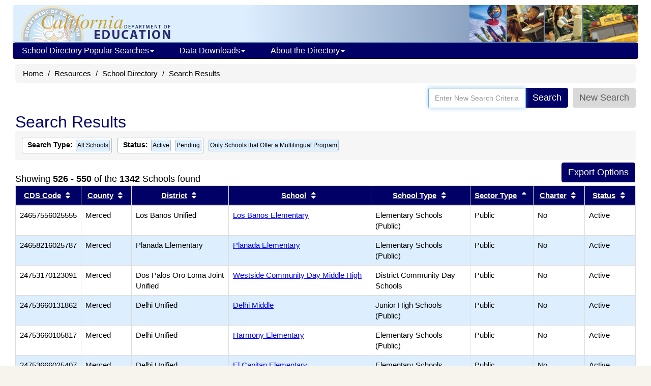

--- FILE ---
content_type: text/plain; charset=UTF-8
request_url: https://www.cde.ca.gov/c99a4269-161c-4242-a3f0-28d44fa6ce24?
body_size: 198
content:
{"ssresp":"0","jsrecvd":"true","__uzmaj":"6b12f015-15ec-4382-a3c5-dfbc89968216","__uzmbj":"1769215899","__uzmcj":"884641055215","__uzmdj":"1769215899","jsbd2":"32e1651a-cudx-b971-1853-319c43a38136"}

--- FILE ---
content_type: text/plain; charset=UTF-8
request_url: https://www.cde.ca.gov/c99a4269-161c-4242-a3f0-28d44fa6ce24?
body_size: 467
content:
{"ssresp":"0","jsrecvd":"true","__uzmaj":"16e545e3-0633-419a-9c67-2a9b2c7e30c3","__uzmbj":"1769215899","__uzmcj":"916141018706","__uzmdj":"1769215899","__uzmlj":"zt0BGOFKHdydTR6sVNsUZK8AOzEexrBe1c+tI8lvEOA=","__uzmfj":"7f900016e545e3-0633-419a-9c67-2a9b2c7e30c31-17692158994020-0027b84b2afdb9e54e610","uzmxj":"7f9000491a45e8-6f63-416f-9000-7cc279ce01c61-17692158994020-a60d99d33f6b856610","dync":"uzmx","jsbd2":"310b92d8-cudx-b971-4024-95b45e2b3bb7","mc":{},"mct":""}